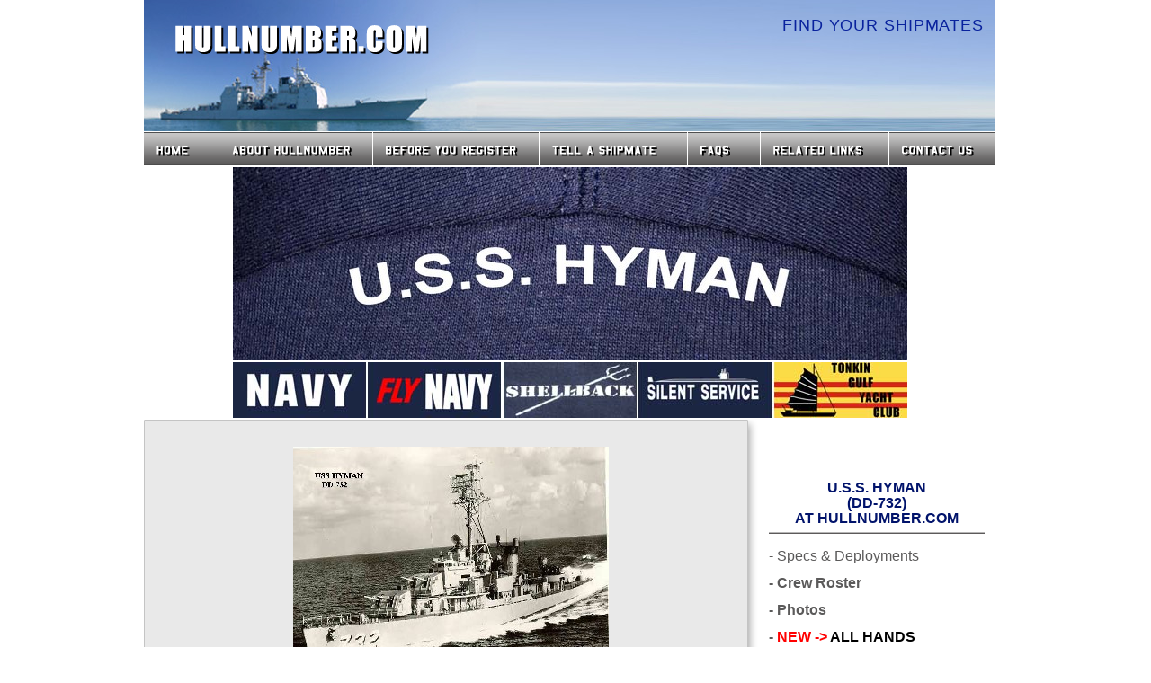

--- FILE ---
content_type: text/html; charset=UTF-8
request_url: https://www.hullnumber.com/commands1.php?cm=DD-732
body_size: 11528
content:
 
<!DOCTYPE html PUBLIC "-//W3C//DTD XHTML 1.0 Transitional//EN" "http://www.w3.org/TR/xhtml1/DTD/xhtml1-transitional.dtd">
<html xmlns="https://www.w3.org/1999/xhtml">
<head>
	<meta http-equiv="Content-type" content="text/html; charset=utf-8" />
	<title>USS HYMAN (DD-732) Deployments & History</title>
    <meta name="description" content="USS HYMAN (DD-732) Deployments & History">
    <meta name="keywords" content="USS HYMAN DD-732 DD 732 DD732 DD destroyer crew personnel list roster photos pictures reunion internet links">    
	<link rel="stylesheet" href="css/style.css" type="text/css" media="all" />

</head>
<body>
	<!-- Header -->
	<div id="header">
		<!-- Shell -->
		<div class="shell">
			<!-- Logo -->
			<span id="logo" class="fl notext"><a href="https://www.hullnumber.com/">HullNumber.com</a></span>
			<!-- END Logo -->
			<!-- Search -->
			<div id="search">
				<h2>Find Your Shipmates</h2>

			</div>
			<!-- END Search -->
			<div class="cl">&nbsp;</div>
			<!-- Navigation -->
			<div id="navigation">
								<ul>
				    <li><a href="./index.htm" class="nav1">Home</a></li>
				    <li><a href="./about.htm" class="nav2">About HullNumber</a></li>
				    <li><a href="./beforereg.htm" class="nav3">Before you Register</a></li>
				    <li><a href="./tell_a_shipmate.htm" class="nav4">Tell a Shipmate</a></li>
				    <li><a href="./faqs.htm" class="nav5">FAQs</a></li>
				    <li><a href="./links.htm" class="nav6">Related Links</a></li>
				    <li class="last"><a href="contactus.htm" class="nav7">Contact Us</a></li>
				</ul>			</div>
			<!-- END Navigation -->
		</div>
		<!-- END Shell -->
	</div>
	<!--  END Header -->
	<!-- Content -->
	<div id="content">
		<!-- Shell -->
		<div class="shell">
<!-- PLACE Gifts for Sailors Banner here  -->
<table width="947" align="center" bgcolor="#FFFFFF">
<table width="947" align="center" bgcolor="#FFFFFF">



<tr>
<td colspan="8" align="center" valign="middle"><a href="https://www.hullnumber.com/ratings.php"><img src="/support/ROCKERS/DD-732_Rocker.jpg"></a></td>
</tr>
<tr>
<td colspan="8" align="center" valign="middle"><a href="https://www.hullnumber.com/ratings.php"><img src="/support/Shirt_Bar_750.jpg"></a></td>
</tr>


</table>


			<!-- Main -->
			<div id="main">
				<!-- Box -->
				<div class="box">
					<div class="bottom">
						<div class="top">
							<!-- Ship Info -->
							<div class="ship-info">
                            									   
																
								<center>
								<img src="p_photos/DD-732.image.1003590.jpg" alt="" align="center" style="margin-right:4px; margin-bottom:4px;" />
                				<br>
								<br>
								</center>   
								<IMG SRC="./photos/numbers/nos/732.number.gif"  class="fr"/>              
				                         
								<h1>U.S.S. HYMAN    </h1>
								<span class="moto"><small>(DD-732)</small> <br><br>IN OMNIA PARATUS</span>

                                <span class="crewlist"><br /><a href="./crew1.php?cm=DD-732"><font color="red">Click to view crew list</font></a></span>
      
								<div class="cl">&nbsp;</div>
								<!-- Staff -->
                                <div id="boat-info">
                                    
                                <!DOCTYPE html>
<html>
<head>
<title></title>
</head>
<body>
</body>
</html> 								</div>
								<!-- End Boat-Info -->

								<div class="deploy">
                                	<h2 id="events">DD-732 Deployments - Major Events</h2>
									<table width="100%" border="0" cellspacing="0" cellpadding="0">
									<tr><td height="30" align="center" valign="middle"  colspan="5"><a href="./shellback_entry_1.php?a=DD-732"><font face="arial" color="red">Add a DD-732 Shellback Initiation </a></td><td align="center" valign="middle"><a href="./deploy_entry_1.php?a=DD-732"><font face="arial" color="blue">Add a DD-732 Deployment - Major Event </a></td><tr>
                                   
										<tr>
											<th>Month</th>
											<th>Year</th>
											<th>to</th>
											<th>Month</th>
											<th>Year</th>
											<th class="last">Deployment / Event</th>
										</tr>
										<tr><td width=10>NOV</td><td width=10>1943</td><td style='width: 8px;'>-</td><td style='width: 20px;'></td><td style='width: 20px;'></td><td style='width: 200px;'>Keel Date: 22 NOV 1943<br>at Bath Iron Works  Bath  ME</td></tr><tr><td width=10>APR</td><td width=10>1944</td><td style='width: 8px;'>-</td><td style='width: 20px;'></td><td style='width: 20px;'></td><td style='width: 200px;'>Launch Date: 8 APR 1944</td></tr><tr><td width=10>JUN</td><td width=10>1944</td><td style='width: 8px;'>-</td><td style='width: 20px;'></td><td style='width: 20px;'></td><td style='width: 200px;'>Commissioned: 16 JUN  1944</td></tr><tr><td width=10>MAR</td><td width=10>1948</td><td style='width: 8px;'>-</td><td style='width: 20px;'>JAN</td><td style='width: 20px;'>1951</td><td style='width: 200px;'>Mediterranean</td></tr><tr><td width=10>APR</td><td width=10>1950</td><td style='width: 8px;'>-</td><td style='width: 20px;'>SEP</td><td style='width: 20px;'>1953</td><td style='width: 200px;'>Circumnavigation</td></tr><tr><td width=10>OCT</td><td width=10>1951</td><td style='width: 8px;'>-</td><td style='width: 20px;'>APR</td><td style='width: 20px;'>1952</td><td style='width: 200px;'>world cruise</td></tr><tr><td width=10>JAN</td><td width=10>1954</td><td style='width: 8px;'>-</td><td style='width: 20px;'>MAR</td><td style='width: 20px;'>1954</td><td style='width: 200px;'>Mediterranean-Indian Ocean</td></tr><tr><td width=10>JUN</td><td width=10>1957</td><td style='width: 8px;'>-</td><td style='width: 20px;'></td><td style='width: 20px;'></td><td style='width: 200px;'>Shellback Initiation - 27 JUN 1957 - Atlantic Ocean</td></tr><tr><td width=10>AUG</td><td width=10>1960</td><td style='width: 8px;'>-</td><td style='width: 20px;'>FEB</td><td style='width: 20px;'>1961</td><td style='width: 200px;'>Mediterranean</td></tr><tr><td width=10>MAR</td><td width=10>1963</td><td style='width: 8px;'>-</td><td style='width: 20px;'>MAR</td><td style='width: 20px;'>1963</td><td style='width: 200px;'>Costa Rica</td></tr><tr><td width=10>JUN</td><td width=10>1964</td><td style='width: 8px;'>-</td><td style='width: 20px;'>JUL</td><td style='width: 20px;'>1964</td><td style='width: 200px;'>Cuban Missle Blockade</td></tr><tr><td width=10>NOV</td><td width=10>1964</td><td style='width: 8px;'>-</td><td style='width: 20px;'>FEB</td><td style='width: 20px;'>1965</td><td style='width: 200px;'>Mediterranean</td></tr><tr><td width=10>JUN</td><td width=10>1967</td><td style='width: 8px;'>-</td><td style='width: 20px;'>JUL</td><td style='width: 20px;'>1967</td><td style='width: 200px;'>Guantanamo Bay</td></tr><tr><td width=10>MAR</td><td width=10>1969</td><td style='width: 8px;'>-</td><td style='width: 20px;'>MAR</td><td style='width: 20px;'>1969</td><td style='width: 200px;'>mt 51 shot 13 ft of mt 52s right barrel off</td></tr>									</table>
								
								</div>   
								<!-- End deploy -->                

								<!-- END Staff -->
									<div class="specs">                                      
                               		<h2 id="detail">DD-732 General Specifications</h2>
									 <p><b>Class:</b> Allen M. Sumner class destroyer</p><p><b>Named for:</b> Willford Milton Hyman</p><p><b>Complement:</b> 336 Officers and Enlisted   </p><p><b>Displacement:</b> 2200 tons</p><p><b>Length:</b> 376 feet 6 inches </p><p><b>Beam:</b> 40 feet </p><p><b>Flank Speed:</b> 34 knots </p><p><b>Range:</b> 6500 Nautical Miles</p><p><b>Final Disposition:</b>Sold 13 October 1970 and broken up for scrap                 </p>
                                       
                                                                                         
									</div>
									<!-- End specs -->   

									<div class="defin">                                      
                               		 
									                                       
                                                               
									</div> 
									<!-- End defin -->   


							</div>
							<!-- END Ship Info -->
						</div>
					</div>
				</div>
				<!-- END Box -->
			</div>
			<!-- END Main -->
<!-- Sidebar -->
			<div id="sidebar">
				<!-- Support -->
			<!--		<ul>									-->
			<!--		<center></center>
                 --> 
			<!--		</ul>									-->
				<!-- Links -->

<center></center>
               
<center></center>
               
				<div class="links">

				<br><br>


					<h3><center>U.S.S. HYMAN    <br>(DD-732)<br> at HullNumber.com</center></h3>

					<ul>
					    <li><font size="3"> - Specs & Deployments</li>
					    <li><a href="./crew1.php?cm=DD-732"><font size="3"><b> - Crew Roster</b></a></li>
                    	<li><a href="./photos1.php?comm=DD-732"><font size="3"><b> - Photos</b></a></li>
					    <li><a href="./allhands1.php?cm=DD-732"><font size="3"><b>- <font color="red">NEW -></font><font color="black"> ALL HANDS</b></a></li>
					    <li><a href="./links1.php?cm=DD-732"><font size="3"><b>- Internet Links</b></a></li>
					    <li><a href="./reunion_info.php?cm=DD-732"><font size="3"><b> - Reunion Info</b></a></li>
					</ul>

					<div class="cl">&nbsp;</div>

					<br>

				</div>
				<!-- END Links -->
				<!-- Support -->
				<h3><a href="./pickship.php?type=DD&hullnumber=DD-732"><font color="red">Add Your Name to the<br>DD-732 Crew Roster</font></a></h3>
<p>&nbsp;</p>
<p>HullNumber.com's mission is to provide a means for shipmates to keep in touch with one another.</strong></p>
<p>&nbsp;</p>
<p>Registration and communicating with shipmates at Hullnumber.com is FREE FOREVER. </strong></p>
<p>&nbsp;</p>
<p>We ask that you enter only enough information about yourself that your shipmates can recall you... Your ORIGINAL HOMETOWN and State are asked for because that confirms who you are in your shipmate's memories.</strong></p>
<p>&nbsp;</p>
<p>PRIVACY NOTICE:</strong></p>
<p>&nbsp;</p>
<p>HullNumber.com takes your privacy seriously</strong></p>
<p>&nbsp;</p>
<p>HullNumber.com does not share your information.</strong></p>
<p>&nbsp;</p>
<p>HullNumber.com does not retain your payment information if you make a purchase.</strong></p>
<p>&nbsp;</p>
<p>If contacted by a Shipmate through HullNumber, your Shipmate does not have your email address unless you reply.</strong></p>
<p>&nbsp;</p>
<p>At the bottom of every email sent by HullNumber is an UNSUBSCRIBE link.</strong></p>
<p>&nbsp;</p>
               
				
				<!-- END Support -->
			</div>
			<!-- END Sidebar -->
			<div class="cl">&nbsp;</div>
	<div id="footer">
		<!-- Shell -->
		<div class="shell">
			<font size=1>			<p><span><a href="./index.htm">Home</a></span> <span><a href="./pickship.php">Join Now</a></span> <span><a href="./about.htm">About Hullnumber</a></span> <span><a href="./beforereg.htm">Before You Register</a></span> <span><a href="./tell_a_shipmate.htm">Tell A Shipmate</a></span> <span><a href="./faqs.htm">FAQs</a></span> <span><a href="./links.htm">Related Links</a></span> <span><a href="./contactus.htm">Contact Us</a></span></p>
			<p class="ac">Copyright © 2026 HullNumber.com. All Rights Reserved.</p>		</div>
		</div>
		<!-- END Shell -->
	</div>
	<!-- END Content -->
	<!-- Footer -->

		<!-- Shell -->
	</div>
	<!-- END Footer -->





</body>
</html>

